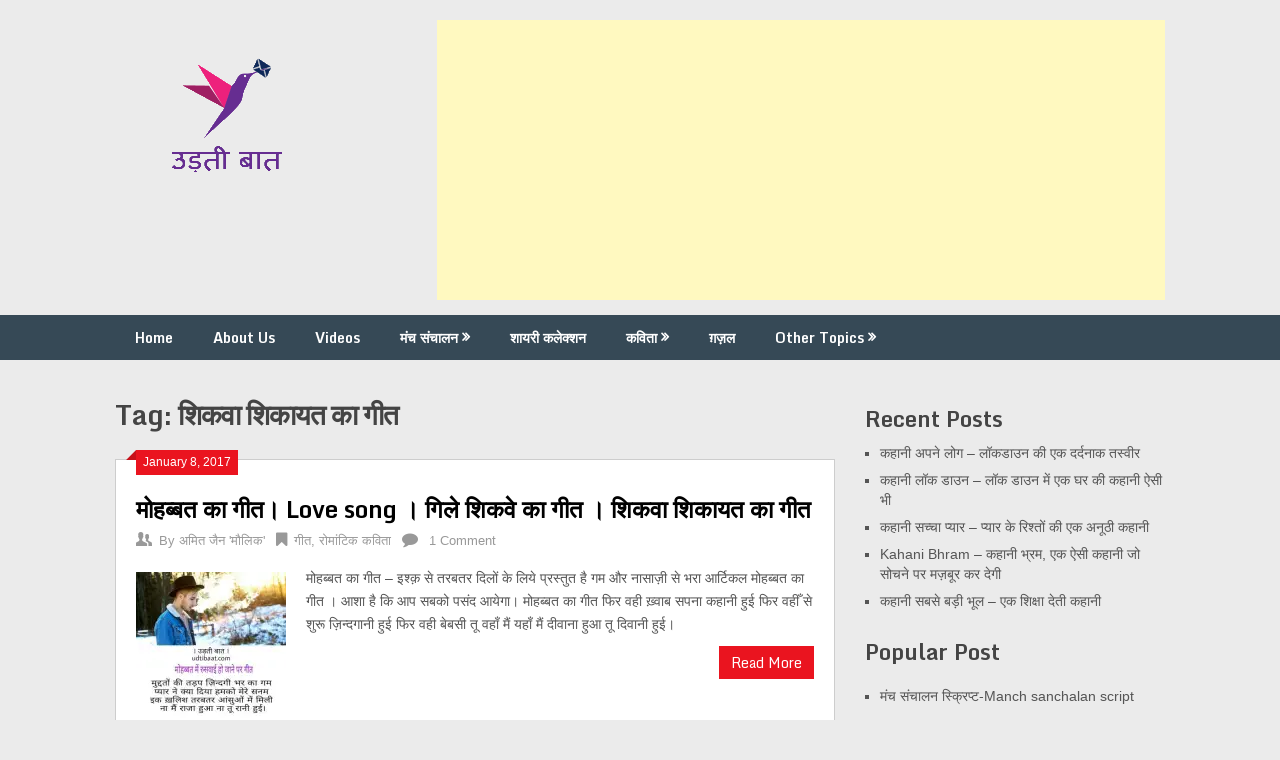

--- FILE ---
content_type: text/html; charset=UTF-8
request_url: https://udtibaat.com/tag/%E0%A4%B6%E0%A4%BF%E0%A4%95%E0%A4%B5%E0%A4%BE-%E0%A4%B6%E0%A4%BF%E0%A4%95%E0%A4%BE%E0%A4%AF%E0%A4%A4-%E0%A4%95%E0%A4%BE-%E0%A4%97%E0%A5%80%E0%A4%A4/
body_size: 15079
content:
<!DOCTYPE html>
<html lang="en-US">
<head>
	<meta charset="UTF-8">
	<meta name="viewport" content="width=device-width, initial-scale=1">
	<link rel="profile" href="https://gmpg.org/xfn/11">
	<link rel="pingback" href="https://udtibaat.com/xmlrpc.php">
	<meta name='robots' content='index, follow, max-image-preview:large, max-snippet:-1, max-video-preview:-1' />
	<style>img:is([sizes="auto" i], [sizes^="auto," i]) { contain-intrinsic-size: 3000px 1500px }</style>
	
	<!-- This site is optimized with the Yoast SEO plugin v25.0 - https://yoast.com/wordpress/plugins/seo/ -->
	<title>शिकवा शिकायत का गीत Archives | उड़ती बात</title>
	<link rel="canonical" href="https://udtibaat.com/tag/शिकवा-शिकायत-का-गीत/" />
	<meta property="og:locale" content="en_US" />
	<meta property="og:type" content="article" />
	<meta property="og:title" content="शिकवा शिकायत का गीत Archives | उड़ती बात" />
	<meta property="og:url" content="https://udtibaat.com/tag/शिकवा-शिकायत-का-गीत/" />
	<meta property="og:site_name" content="उड़ती बात" />
	<meta name="twitter:card" content="summary_large_image" />
	<meta name="twitter:site" content="@AmitMaulik" />
	<script type="application/ld+json" class="yoast-schema-graph">{"@context":"https://schema.org","@graph":[{"@type":"CollectionPage","@id":"https://udtibaat.com/tag/%e0%a4%b6%e0%a4%bf%e0%a4%95%e0%a4%b5%e0%a4%be-%e0%a4%b6%e0%a4%bf%e0%a4%95%e0%a4%be%e0%a4%af%e0%a4%a4-%e0%a4%95%e0%a4%be-%e0%a4%97%e0%a5%80%e0%a4%a4/","url":"https://udtibaat.com/tag/%e0%a4%b6%e0%a4%bf%e0%a4%95%e0%a4%b5%e0%a4%be-%e0%a4%b6%e0%a4%bf%e0%a4%95%e0%a4%be%e0%a4%af%e0%a4%a4-%e0%a4%95%e0%a4%be-%e0%a4%97%e0%a5%80%e0%a4%a4/","name":"शिकवा शिकायत का गीत Archives | उड़ती बात","isPartOf":{"@id":"https://udtibaat.com/#website"},"primaryImageOfPage":{"@id":"https://udtibaat.com/tag/%e0%a4%b6%e0%a4%bf%e0%a4%95%e0%a4%b5%e0%a4%be-%e0%a4%b6%e0%a4%bf%e0%a4%95%e0%a4%be%e0%a4%af%e0%a4%a4-%e0%a4%95%e0%a4%be-%e0%a4%97%e0%a5%80%e0%a4%a4/#primaryimage"},"image":{"@id":"https://udtibaat.com/tag/%e0%a4%b6%e0%a4%bf%e0%a4%95%e0%a4%b5%e0%a4%be-%e0%a4%b6%e0%a4%bf%e0%a4%95%e0%a4%be%e0%a4%af%e0%a4%a4-%e0%a4%95%e0%a4%be-%e0%a4%97%e0%a5%80%e0%a4%a4/#primaryimage"},"thumbnailUrl":"https://i0.wp.com/udtibaat.com/wp-content/uploads/2017/01/PicsArt_04-06-03.40.25.jpg?fit=448%2C448&ssl=1","breadcrumb":{"@id":"https://udtibaat.com/tag/%e0%a4%b6%e0%a4%bf%e0%a4%95%e0%a4%b5%e0%a4%be-%e0%a4%b6%e0%a4%bf%e0%a4%95%e0%a4%be%e0%a4%af%e0%a4%a4-%e0%a4%95%e0%a4%be-%e0%a4%97%e0%a5%80%e0%a4%a4/#breadcrumb"},"inLanguage":"en-US"},{"@type":"ImageObject","inLanguage":"en-US","@id":"https://udtibaat.com/tag/%e0%a4%b6%e0%a4%bf%e0%a4%95%e0%a4%b5%e0%a4%be-%e0%a4%b6%e0%a4%bf%e0%a4%95%e0%a4%be%e0%a4%af%e0%a4%a4-%e0%a4%95%e0%a4%be-%e0%a4%97%e0%a5%80%e0%a4%a4/#primaryimage","url":"https://i0.wp.com/udtibaat.com/wp-content/uploads/2017/01/PicsArt_04-06-03.40.25.jpg?fit=448%2C448&ssl=1","contentUrl":"https://i0.wp.com/udtibaat.com/wp-content/uploads/2017/01/PicsArt_04-06-03.40.25.jpg?fit=448%2C448&ssl=1","width":"448","height":"448"},{"@type":"BreadcrumbList","@id":"https://udtibaat.com/tag/%e0%a4%b6%e0%a4%bf%e0%a4%95%e0%a4%b5%e0%a4%be-%e0%a4%b6%e0%a4%bf%e0%a4%95%e0%a4%be%e0%a4%af%e0%a4%a4-%e0%a4%95%e0%a4%be-%e0%a4%97%e0%a5%80%e0%a4%a4/#breadcrumb","itemListElement":[{"@type":"ListItem","position":1,"name":"Home","item":"https://udtibaat.com/"},{"@type":"ListItem","position":2,"name":"शिकवा शिकायत का गीत"}]},{"@type":"WebSite","@id":"https://udtibaat.com/#website","url":"https://udtibaat.com/","name":"उड़ती बात","description":"हिंदी कविता । मंच संचालन","publisher":{"@id":"https://udtibaat.com/#/schema/person/46dd4edcb84424e7d0b3f149248512fb"},"potentialAction":[{"@type":"SearchAction","target":{"@type":"EntryPoint","urlTemplate":"https://udtibaat.com/?s={search_term_string}"},"query-input":{"@type":"PropertyValueSpecification","valueRequired":true,"valueName":"search_term_string"}}],"inLanguage":"en-US"},{"@type":["Person","Organization"],"@id":"https://udtibaat.com/#/schema/person/46dd4edcb84424e7d0b3f149248512fb","name":"अमित जैन 'मौलिक'","image":{"@type":"ImageObject","inLanguage":"en-US","@id":"https://udtibaat.com/#/schema/person/image/","url":"https://i0.wp.com/udtibaat.com/wp-content/uploads/2018/07/2.png?fit=220%2C169&ssl=1","contentUrl":"https://i0.wp.com/udtibaat.com/wp-content/uploads/2018/07/2.png?fit=220%2C169&ssl=1","width":"220","height":"169","caption":"अमित जैन 'मौलिक'"},"logo":{"@id":"https://udtibaat.com/#/schema/person/image/"},"description":"मैं एक कवि, लेखक एवम एंकर हूँ । 'उड़ती बात' के माध्यम से मैंने स्वरचित रचनायें आपके समक्ष प्रस्तुत करने का प्रयास किया है। आपसे विनम्र अनुरोध है कि अपनी बहुमूल्य प्रतिक्रिया एवम सुझाव अवश्य दें जिससे हम जैसे नव रचनाकारों का मनोबल बढ़े एवम उड़ती बात के स्तर में गुणात्मक अभिबृद्धि हो..","sameAs":["https://udtibaat.com","https://www.facebook.com/udtibaat/","https://x.com/https://twitter.com/AmitMaulik"]}]}</script>
	<!-- / Yoast SEO plugin. -->


<link rel='dns-prefetch' href='//stats.wp.com' />
<link rel='dns-prefetch' href='//fonts.googleapis.com' />
<link rel='dns-prefetch' href='//jetpack.wordpress.com' />
<link rel='dns-prefetch' href='//s0.wp.com' />
<link rel='dns-prefetch' href='//public-api.wordpress.com' />
<link rel='dns-prefetch' href='//0.gravatar.com' />
<link rel='dns-prefetch' href='//1.gravatar.com' />
<link rel='dns-prefetch' href='//2.gravatar.com' />
<link rel='dns-prefetch' href='//widgets.wp.com' />
<link rel='dns-prefetch' href='//www.googletagmanager.com' />
<link rel='dns-prefetch' href='//pagead2.googlesyndication.com' />
<link rel='preconnect' href='//c0.wp.com' />
<link rel='preconnect' href='//i0.wp.com' />
<link rel="alternate" type="application/rss+xml" title="उड़ती बात &raquo; Feed" href="https://udtibaat.com/feed/" />
<link rel="alternate" type="application/rss+xml" title="उड़ती बात &raquo; Comments Feed" href="https://udtibaat.com/comments/feed/" />
<link rel="alternate" type="application/rss+xml" title="उड़ती बात &raquo; शिकवा शिकायत का गीत Tag Feed" href="https://udtibaat.com/tag/%e0%a4%b6%e0%a4%bf%e0%a4%95%e0%a4%b5%e0%a4%be-%e0%a4%b6%e0%a4%bf%e0%a4%95%e0%a4%be%e0%a4%af%e0%a4%a4-%e0%a4%95%e0%a4%be-%e0%a4%97%e0%a5%80%e0%a4%a4/feed/" />
<script type="8eef1e586bb68280dce2ce12-text/javascript">
/* <![CDATA[ */
window._wpemojiSettings = {"baseUrl":"https:\/\/s.w.org\/images\/core\/emoji\/15.1.0\/72x72\/","ext":".png","svgUrl":"https:\/\/s.w.org\/images\/core\/emoji\/15.1.0\/svg\/","svgExt":".svg","source":{"concatemoji":"https:\/\/udtibaat.com\/wp-includes\/js\/wp-emoji-release.min.js?ver=6.8.1"}};
/*! This file is auto-generated */
!function(i,n){var o,s,e;function c(e){try{var t={supportTests:e,timestamp:(new Date).valueOf()};sessionStorage.setItem(o,JSON.stringify(t))}catch(e){}}function p(e,t,n){e.clearRect(0,0,e.canvas.width,e.canvas.height),e.fillText(t,0,0);var t=new Uint32Array(e.getImageData(0,0,e.canvas.width,e.canvas.height).data),r=(e.clearRect(0,0,e.canvas.width,e.canvas.height),e.fillText(n,0,0),new Uint32Array(e.getImageData(0,0,e.canvas.width,e.canvas.height).data));return t.every(function(e,t){return e===r[t]})}function u(e,t,n){switch(t){case"flag":return n(e,"\ud83c\udff3\ufe0f\u200d\u26a7\ufe0f","\ud83c\udff3\ufe0f\u200b\u26a7\ufe0f")?!1:!n(e,"\ud83c\uddfa\ud83c\uddf3","\ud83c\uddfa\u200b\ud83c\uddf3")&&!n(e,"\ud83c\udff4\udb40\udc67\udb40\udc62\udb40\udc65\udb40\udc6e\udb40\udc67\udb40\udc7f","\ud83c\udff4\u200b\udb40\udc67\u200b\udb40\udc62\u200b\udb40\udc65\u200b\udb40\udc6e\u200b\udb40\udc67\u200b\udb40\udc7f");case"emoji":return!n(e,"\ud83d\udc26\u200d\ud83d\udd25","\ud83d\udc26\u200b\ud83d\udd25")}return!1}function f(e,t,n){var r="undefined"!=typeof WorkerGlobalScope&&self instanceof WorkerGlobalScope?new OffscreenCanvas(300,150):i.createElement("canvas"),a=r.getContext("2d",{willReadFrequently:!0}),o=(a.textBaseline="top",a.font="600 32px Arial",{});return e.forEach(function(e){o[e]=t(a,e,n)}),o}function t(e){var t=i.createElement("script");t.src=e,t.defer=!0,i.head.appendChild(t)}"undefined"!=typeof Promise&&(o="wpEmojiSettingsSupports",s=["flag","emoji"],n.supports={everything:!0,everythingExceptFlag:!0},e=new Promise(function(e){i.addEventListener("DOMContentLoaded",e,{once:!0})}),new Promise(function(t){var n=function(){try{var e=JSON.parse(sessionStorage.getItem(o));if("object"==typeof e&&"number"==typeof e.timestamp&&(new Date).valueOf()<e.timestamp+604800&&"object"==typeof e.supportTests)return e.supportTests}catch(e){}return null}();if(!n){if("undefined"!=typeof Worker&&"undefined"!=typeof OffscreenCanvas&&"undefined"!=typeof URL&&URL.createObjectURL&&"undefined"!=typeof Blob)try{var e="postMessage("+f.toString()+"("+[JSON.stringify(s),u.toString(),p.toString()].join(",")+"));",r=new Blob([e],{type:"text/javascript"}),a=new Worker(URL.createObjectURL(r),{name:"wpTestEmojiSupports"});return void(a.onmessage=function(e){c(n=e.data),a.terminate(),t(n)})}catch(e){}c(n=f(s,u,p))}t(n)}).then(function(e){for(var t in e)n.supports[t]=e[t],n.supports.everything=n.supports.everything&&n.supports[t],"flag"!==t&&(n.supports.everythingExceptFlag=n.supports.everythingExceptFlag&&n.supports[t]);n.supports.everythingExceptFlag=n.supports.everythingExceptFlag&&!n.supports.flag,n.DOMReady=!1,n.readyCallback=function(){n.DOMReady=!0}}).then(function(){return e}).then(function(){var e;n.supports.everything||(n.readyCallback(),(e=n.source||{}).concatemoji?t(e.concatemoji):e.wpemoji&&e.twemoji&&(t(e.twemoji),t(e.wpemoji)))}))}((window,document),window._wpemojiSettings);
/* ]]> */
</script>
<style id='wp-emoji-styles-inline-css' type='text/css'>

	img.wp-smiley, img.emoji {
		display: inline !important;
		border: none !important;
		box-shadow: none !important;
		height: 1em !important;
		width: 1em !important;
		margin: 0 0.07em !important;
		vertical-align: -0.1em !important;
		background: none !important;
		padding: 0 !important;
	}
</style>
<link rel='stylesheet' id='wp-block-library-css' href='https://c0.wp.com/c/6.8.1/wp-includes/css/dist/block-library/style.min.css' type='text/css' media='all' />
<style id='classic-theme-styles-inline-css' type='text/css'>
/*! This file is auto-generated */
.wp-block-button__link{color:#fff;background-color:#32373c;border-radius:9999px;box-shadow:none;text-decoration:none;padding:calc(.667em + 2px) calc(1.333em + 2px);font-size:1.125em}.wp-block-file__button{background:#32373c;color:#fff;text-decoration:none}
</style>
<link rel='stylesheet' id='mediaelement-css' href='https://c0.wp.com/c/6.8.1/wp-includes/js/mediaelement/mediaelementplayer-legacy.min.css' type='text/css' media='all' />
<link rel='stylesheet' id='wp-mediaelement-css' href='https://c0.wp.com/c/6.8.1/wp-includes/js/mediaelement/wp-mediaelement.min.css' type='text/css' media='all' />
<style id='jetpack-sharing-buttons-style-inline-css' type='text/css'>
.jetpack-sharing-buttons__services-list{display:flex;flex-direction:row;flex-wrap:wrap;gap:0;list-style-type:none;margin:5px;padding:0}.jetpack-sharing-buttons__services-list.has-small-icon-size{font-size:12px}.jetpack-sharing-buttons__services-list.has-normal-icon-size{font-size:16px}.jetpack-sharing-buttons__services-list.has-large-icon-size{font-size:24px}.jetpack-sharing-buttons__services-list.has-huge-icon-size{font-size:36px}@media print{.jetpack-sharing-buttons__services-list{display:none!important}}.editor-styles-wrapper .wp-block-jetpack-sharing-buttons{gap:0;padding-inline-start:0}ul.jetpack-sharing-buttons__services-list.has-background{padding:1.25em 2.375em}
</style>
<style id='global-styles-inline-css' type='text/css'>
:root{--wp--preset--aspect-ratio--square: 1;--wp--preset--aspect-ratio--4-3: 4/3;--wp--preset--aspect-ratio--3-4: 3/4;--wp--preset--aspect-ratio--3-2: 3/2;--wp--preset--aspect-ratio--2-3: 2/3;--wp--preset--aspect-ratio--16-9: 16/9;--wp--preset--aspect-ratio--9-16: 9/16;--wp--preset--color--black: #000000;--wp--preset--color--cyan-bluish-gray: #abb8c3;--wp--preset--color--white: #ffffff;--wp--preset--color--pale-pink: #f78da7;--wp--preset--color--vivid-red: #cf2e2e;--wp--preset--color--luminous-vivid-orange: #ff6900;--wp--preset--color--luminous-vivid-amber: #fcb900;--wp--preset--color--light-green-cyan: #7bdcb5;--wp--preset--color--vivid-green-cyan: #00d084;--wp--preset--color--pale-cyan-blue: #8ed1fc;--wp--preset--color--vivid-cyan-blue: #0693e3;--wp--preset--color--vivid-purple: #9b51e0;--wp--preset--gradient--vivid-cyan-blue-to-vivid-purple: linear-gradient(135deg,rgba(6,147,227,1) 0%,rgb(155,81,224) 100%);--wp--preset--gradient--light-green-cyan-to-vivid-green-cyan: linear-gradient(135deg,rgb(122,220,180) 0%,rgb(0,208,130) 100%);--wp--preset--gradient--luminous-vivid-amber-to-luminous-vivid-orange: linear-gradient(135deg,rgba(252,185,0,1) 0%,rgba(255,105,0,1) 100%);--wp--preset--gradient--luminous-vivid-orange-to-vivid-red: linear-gradient(135deg,rgba(255,105,0,1) 0%,rgb(207,46,46) 100%);--wp--preset--gradient--very-light-gray-to-cyan-bluish-gray: linear-gradient(135deg,rgb(238,238,238) 0%,rgb(169,184,195) 100%);--wp--preset--gradient--cool-to-warm-spectrum: linear-gradient(135deg,rgb(74,234,220) 0%,rgb(151,120,209) 20%,rgb(207,42,186) 40%,rgb(238,44,130) 60%,rgb(251,105,98) 80%,rgb(254,248,76) 100%);--wp--preset--gradient--blush-light-purple: linear-gradient(135deg,rgb(255,206,236) 0%,rgb(152,150,240) 100%);--wp--preset--gradient--blush-bordeaux: linear-gradient(135deg,rgb(254,205,165) 0%,rgb(254,45,45) 50%,rgb(107,0,62) 100%);--wp--preset--gradient--luminous-dusk: linear-gradient(135deg,rgb(255,203,112) 0%,rgb(199,81,192) 50%,rgb(65,88,208) 100%);--wp--preset--gradient--pale-ocean: linear-gradient(135deg,rgb(255,245,203) 0%,rgb(182,227,212) 50%,rgb(51,167,181) 100%);--wp--preset--gradient--electric-grass: linear-gradient(135deg,rgb(202,248,128) 0%,rgb(113,206,126) 100%);--wp--preset--gradient--midnight: linear-gradient(135deg,rgb(2,3,129) 0%,rgb(40,116,252) 100%);--wp--preset--font-size--small: 13px;--wp--preset--font-size--medium: 20px;--wp--preset--font-size--large: 36px;--wp--preset--font-size--x-large: 42px;--wp--preset--spacing--20: 0.44rem;--wp--preset--spacing--30: 0.67rem;--wp--preset--spacing--40: 1rem;--wp--preset--spacing--50: 1.5rem;--wp--preset--spacing--60: 2.25rem;--wp--preset--spacing--70: 3.38rem;--wp--preset--spacing--80: 5.06rem;--wp--preset--shadow--natural: 6px 6px 9px rgba(0, 0, 0, 0.2);--wp--preset--shadow--deep: 12px 12px 50px rgba(0, 0, 0, 0.4);--wp--preset--shadow--sharp: 6px 6px 0px rgba(0, 0, 0, 0.2);--wp--preset--shadow--outlined: 6px 6px 0px -3px rgba(255, 255, 255, 1), 6px 6px rgba(0, 0, 0, 1);--wp--preset--shadow--crisp: 6px 6px 0px rgba(0, 0, 0, 1);}:where(.is-layout-flex){gap: 0.5em;}:where(.is-layout-grid){gap: 0.5em;}body .is-layout-flex{display: flex;}.is-layout-flex{flex-wrap: wrap;align-items: center;}.is-layout-flex > :is(*, div){margin: 0;}body .is-layout-grid{display: grid;}.is-layout-grid > :is(*, div){margin: 0;}:where(.wp-block-columns.is-layout-flex){gap: 2em;}:where(.wp-block-columns.is-layout-grid){gap: 2em;}:where(.wp-block-post-template.is-layout-flex){gap: 1.25em;}:where(.wp-block-post-template.is-layout-grid){gap: 1.25em;}.has-black-color{color: var(--wp--preset--color--black) !important;}.has-cyan-bluish-gray-color{color: var(--wp--preset--color--cyan-bluish-gray) !important;}.has-white-color{color: var(--wp--preset--color--white) !important;}.has-pale-pink-color{color: var(--wp--preset--color--pale-pink) !important;}.has-vivid-red-color{color: var(--wp--preset--color--vivid-red) !important;}.has-luminous-vivid-orange-color{color: var(--wp--preset--color--luminous-vivid-orange) !important;}.has-luminous-vivid-amber-color{color: var(--wp--preset--color--luminous-vivid-amber) !important;}.has-light-green-cyan-color{color: var(--wp--preset--color--light-green-cyan) !important;}.has-vivid-green-cyan-color{color: var(--wp--preset--color--vivid-green-cyan) !important;}.has-pale-cyan-blue-color{color: var(--wp--preset--color--pale-cyan-blue) !important;}.has-vivid-cyan-blue-color{color: var(--wp--preset--color--vivid-cyan-blue) !important;}.has-vivid-purple-color{color: var(--wp--preset--color--vivid-purple) !important;}.has-black-background-color{background-color: var(--wp--preset--color--black) !important;}.has-cyan-bluish-gray-background-color{background-color: var(--wp--preset--color--cyan-bluish-gray) !important;}.has-white-background-color{background-color: var(--wp--preset--color--white) !important;}.has-pale-pink-background-color{background-color: var(--wp--preset--color--pale-pink) !important;}.has-vivid-red-background-color{background-color: var(--wp--preset--color--vivid-red) !important;}.has-luminous-vivid-orange-background-color{background-color: var(--wp--preset--color--luminous-vivid-orange) !important;}.has-luminous-vivid-amber-background-color{background-color: var(--wp--preset--color--luminous-vivid-amber) !important;}.has-light-green-cyan-background-color{background-color: var(--wp--preset--color--light-green-cyan) !important;}.has-vivid-green-cyan-background-color{background-color: var(--wp--preset--color--vivid-green-cyan) !important;}.has-pale-cyan-blue-background-color{background-color: var(--wp--preset--color--pale-cyan-blue) !important;}.has-vivid-cyan-blue-background-color{background-color: var(--wp--preset--color--vivid-cyan-blue) !important;}.has-vivid-purple-background-color{background-color: var(--wp--preset--color--vivid-purple) !important;}.has-black-border-color{border-color: var(--wp--preset--color--black) !important;}.has-cyan-bluish-gray-border-color{border-color: var(--wp--preset--color--cyan-bluish-gray) !important;}.has-white-border-color{border-color: var(--wp--preset--color--white) !important;}.has-pale-pink-border-color{border-color: var(--wp--preset--color--pale-pink) !important;}.has-vivid-red-border-color{border-color: var(--wp--preset--color--vivid-red) !important;}.has-luminous-vivid-orange-border-color{border-color: var(--wp--preset--color--luminous-vivid-orange) !important;}.has-luminous-vivid-amber-border-color{border-color: var(--wp--preset--color--luminous-vivid-amber) !important;}.has-light-green-cyan-border-color{border-color: var(--wp--preset--color--light-green-cyan) !important;}.has-vivid-green-cyan-border-color{border-color: var(--wp--preset--color--vivid-green-cyan) !important;}.has-pale-cyan-blue-border-color{border-color: var(--wp--preset--color--pale-cyan-blue) !important;}.has-vivid-cyan-blue-border-color{border-color: var(--wp--preset--color--vivid-cyan-blue) !important;}.has-vivid-purple-border-color{border-color: var(--wp--preset--color--vivid-purple) !important;}.has-vivid-cyan-blue-to-vivid-purple-gradient-background{background: var(--wp--preset--gradient--vivid-cyan-blue-to-vivid-purple) !important;}.has-light-green-cyan-to-vivid-green-cyan-gradient-background{background: var(--wp--preset--gradient--light-green-cyan-to-vivid-green-cyan) !important;}.has-luminous-vivid-amber-to-luminous-vivid-orange-gradient-background{background: var(--wp--preset--gradient--luminous-vivid-amber-to-luminous-vivid-orange) !important;}.has-luminous-vivid-orange-to-vivid-red-gradient-background{background: var(--wp--preset--gradient--luminous-vivid-orange-to-vivid-red) !important;}.has-very-light-gray-to-cyan-bluish-gray-gradient-background{background: var(--wp--preset--gradient--very-light-gray-to-cyan-bluish-gray) !important;}.has-cool-to-warm-spectrum-gradient-background{background: var(--wp--preset--gradient--cool-to-warm-spectrum) !important;}.has-blush-light-purple-gradient-background{background: var(--wp--preset--gradient--blush-light-purple) !important;}.has-blush-bordeaux-gradient-background{background: var(--wp--preset--gradient--blush-bordeaux) !important;}.has-luminous-dusk-gradient-background{background: var(--wp--preset--gradient--luminous-dusk) !important;}.has-pale-ocean-gradient-background{background: var(--wp--preset--gradient--pale-ocean) !important;}.has-electric-grass-gradient-background{background: var(--wp--preset--gradient--electric-grass) !important;}.has-midnight-gradient-background{background: var(--wp--preset--gradient--midnight) !important;}.has-small-font-size{font-size: var(--wp--preset--font-size--small) !important;}.has-medium-font-size{font-size: var(--wp--preset--font-size--medium) !important;}.has-large-font-size{font-size: var(--wp--preset--font-size--large) !important;}.has-x-large-font-size{font-size: var(--wp--preset--font-size--x-large) !important;}
:where(.wp-block-post-template.is-layout-flex){gap: 1.25em;}:where(.wp-block-post-template.is-layout-grid){gap: 1.25em;}
:where(.wp-block-columns.is-layout-flex){gap: 2em;}:where(.wp-block-columns.is-layout-grid){gap: 2em;}
:root :where(.wp-block-pullquote){font-size: 1.5em;line-height: 1.6;}
</style>
<link rel='stylesheet' id='stylesheet-css' href='https://udtibaat.com/wp-content/plugins/popular-post-widget/inc/style.css?ver=6.8.1' type='text/css' media='all' />
<link rel='stylesheet' id='ribbon-lite-style-css' href='https://udtibaat.com/wp-content/themes/ribbon-lite/style.css?ver=6.8.1' type='text/css' media='all' />
<style id='ribbon-lite-style-inline-css' type='text/css'>

        #site-header { background-image: url(''); }
        #tabber .inside li .meta b,footer .widget li a:hover,.fn a,.reply a,#tabber .inside li div.info .entry-title a:hover, #navigation ul ul a:hover,.single_post a, a:hover, .sidebar.c-4-12 .textwidget a, #site-footer .textwidget a, #commentform a, #tabber .inside li a, .copyrights a:hover, a, .sidebar.c-4-12 a:hover, .top a:hover, footer .tagcloud a:hover { color: #EA141F; }

        .nav-previous a:hover, .nav-next a:hover, #commentform input#submit, #searchform input[type='submit'], .home_menu_item, .primary-navigation a:hover, .post-date-ribbon, .currenttext, .pagination a:hover, .readMore a, .mts-subscribe input[type='submit'], .pagination .current, .woocommerce nav.woocommerce-pagination ul li a:focus, .woocommerce nav.woocommerce-pagination ul li a:hover, .woocommerce nav.woocommerce-pagination ul li span.current, .woocommerce-product-search input[type="submit"], .woocommerce a.button, .woocommerce-page a.button, .woocommerce button.button, .woocommerce-page button.button, .woocommerce input.button, .woocommerce-page input.button, .woocommerce #respond input#submit, .woocommerce-page #respond input#submit, .woocommerce #content input.button, .woocommerce-page #content input.button { background-color: #EA141F; }

        .woocommerce nav.woocommerce-pagination ul li span.current, .woocommerce-page nav.woocommerce-pagination ul li span.current, .woocommerce #content nav.woocommerce-pagination ul li span.current, .woocommerce-page #content nav.woocommerce-pagination ul li span.current, .woocommerce nav.woocommerce-pagination ul li a:hover, .woocommerce-page nav.woocommerce-pagination ul li a:hover, .woocommerce #content nav.woocommerce-pagination ul li a:hover, .woocommerce-page #content nav.woocommerce-pagination ul li a:hover, .woocommerce nav.woocommerce-pagination ul li a:focus, .woocommerce-page nav.woocommerce-pagination ul li a:focus, .woocommerce #content nav.woocommerce-pagination ul li a:focus, .woocommerce-page #content nav.woocommerce-pagination ul li a:focus, .pagination .current, .tagcloud a { border-color: #EA141F; }
        .corner { border-color: transparent transparent #EA141F transparent;}

        .primary-navigation, footer, .readMore a:hover, #commentform input#submit:hover, .featured-thumbnail .latestPost-review-wrapper { background-color: #364956; }
			
</style>
<link rel='stylesheet' id='theme-slug-fonts-css' href='//fonts.googleapis.com/css?family=Monda%3A400%2C700' type='text/css' media='all' />
<style id='akismet-widget-style-inline-css' type='text/css'>

			.a-stats {
				--akismet-color-mid-green: #357b49;
				--akismet-color-white: #fff;
				--akismet-color-light-grey: #f6f7f7;

				max-width: 350px;
				width: auto;
			}

			.a-stats * {
				all: unset;
				box-sizing: border-box;
			}

			.a-stats strong {
				font-weight: 600;
			}

			.a-stats a.a-stats__link,
			.a-stats a.a-stats__link:visited,
			.a-stats a.a-stats__link:active {
				background: var(--akismet-color-mid-green);
				border: none;
				box-shadow: none;
				border-radius: 8px;
				color: var(--akismet-color-white);
				cursor: pointer;
				display: block;
				font-family: -apple-system, BlinkMacSystemFont, 'Segoe UI', 'Roboto', 'Oxygen-Sans', 'Ubuntu', 'Cantarell', 'Helvetica Neue', sans-serif;
				font-weight: 500;
				padding: 12px;
				text-align: center;
				text-decoration: none;
				transition: all 0.2s ease;
			}

			/* Extra specificity to deal with TwentyTwentyOne focus style */
			.widget .a-stats a.a-stats__link:focus {
				background: var(--akismet-color-mid-green);
				color: var(--akismet-color-white);
				text-decoration: none;
			}

			.a-stats a.a-stats__link:hover {
				filter: brightness(110%);
				box-shadow: 0 4px 12px rgba(0, 0, 0, 0.06), 0 0 2px rgba(0, 0, 0, 0.16);
			}

			.a-stats .count {
				color: var(--akismet-color-white);
				display: block;
				font-size: 1.5em;
				line-height: 1.4;
				padding: 0 13px;
				white-space: nowrap;
			}
		
</style>
<link rel='stylesheet' id='newsletter-css' href='https://udtibaat.com/wp-content/plugins/newsletter/style.css?ver=8.8.1' type='text/css' media='all' />
<link rel='stylesheet' id='popup-maker-site-css' href='//udtibaat.com/wp-content/uploads/pum/pum-site-styles.css?generated=1746289499&#038;ver=1.20.4' type='text/css' media='all' />
<script type="8eef1e586bb68280dce2ce12-text/javascript" src="https://c0.wp.com/c/6.8.1/wp-includes/js/jquery/jquery.min.js" id="jquery-core-js"></script>
<script type="8eef1e586bb68280dce2ce12-text/javascript" src="https://c0.wp.com/c/6.8.1/wp-includes/js/jquery/jquery-migrate.min.js" id="jquery-migrate-js"></script>
<script type="8eef1e586bb68280dce2ce12-text/javascript" src="https://udtibaat.com/wp-content/themes/ribbon-lite/js/customscripts.js?ver=6.8.1" id="ribbon-lite-customscripts-js"></script>
<link rel="https://api.w.org/" href="https://udtibaat.com/wp-json/" /><link rel="alternate" title="JSON" type="application/json" href="https://udtibaat.com/wp-json/wp/v2/tags/3686" /><link rel="EditURI" type="application/rsd+xml" title="RSD" href="https://udtibaat.com/xmlrpc.php?rsd" />
<meta name="generator" content="WordPress 6.8.1" />
		<script type="8eef1e586bb68280dce2ce12-text/javascript">
			//<![CDATA[
			var show_msg = '1';
			if (show_msg !== '0') {
				var options = {view_src: "View Source is disabled!", inspect_elem: "Inspect Element is disabled!", right_click: "Right click is disabled!", copy_cut_paste_content: "Cut/Copy/Paste is disabled!", image_drop: "Image Drag-n-Drop is disabled!" }
			} else {
				var options = '';
			}

         	function nocontextmenu(e) { return false; }
         	document.oncontextmenu = nocontextmenu;
         	document.ondragstart = function() { return false;}

			document.onmousedown = function (event) {
				event = (event || window.event);
				if (event.keyCode === 123) {
					if (show_msg !== '0') {show_toast('inspect_elem');}
					return false;
				}
			}
			document.onkeydown = function (event) {
				event = (event || window.event);
				//alert(event.keyCode);   return false;
				if (event.keyCode === 123 ||
						event.ctrlKey && event.shiftKey && event.keyCode === 73 ||
						event.ctrlKey && event.shiftKey && event.keyCode === 75) {
					if (show_msg !== '0') {show_toast('inspect_elem');}
					return false;
				}
				if (event.ctrlKey && event.keyCode === 85) {
					if (show_msg !== '0') {show_toast('view_src');}
					return false;
				}
			}
			function addMultiEventListener(element, eventNames, listener) {
				var events = eventNames.split(' ');
				for (var i = 0, iLen = events.length; i < iLen; i++) {
					element.addEventListener(events[i], function (e) {
						e.preventDefault();
						if (show_msg !== '0') {
							show_toast(listener);
						}
					});
				}
			}
			addMultiEventListener(document, 'contextmenu', 'right_click');
			addMultiEventListener(document, 'cut copy paste print', 'copy_cut_paste_content');
			addMultiEventListener(document, 'drag drop', 'image_drop');
			function show_toast(text) {
				var x = document.getElementById("amm_drcfw_toast_msg");
				x.innerHTML = eval('options.' + text);
				x.className = "show";
				setTimeout(function () {
					x.className = x.className.replace("show", "")
				}, 3000);
			}
		//]]>
		</script>
		<style type="text/css">body * :not(input):not(textarea){user-select:none !important; -webkit-touch-callout: none !important;  -webkit-user-select: none !important; -moz-user-select:none !important; -khtml-user-select:none !important; -ms-user-select: none !important;}#amm_drcfw_toast_msg{visibility:hidden;min-width:250px;margin-left:-125px;background-color:#333;color:#fff;text-align:center;border-radius:2px;padding:16px;position:fixed;z-index:999;left:50%;bottom:30px;font-size:17px}#amm_drcfw_toast_msg.show{visibility:visible;-webkit-animation:fadein .5s,fadeout .5s 2.5s;animation:fadein .5s,fadeout .5s 2.5s}@-webkit-keyframes fadein{from{bottom:0;opacity:0}to{bottom:30px;opacity:1}}@keyframes fadein{from{bottom:0;opacity:0}to{bottom:30px;opacity:1}}@-webkit-keyframes fadeout{from{bottom:30px;opacity:1}to{bottom:0;opacity:0}}@keyframes fadeout{from{bottom:30px;opacity:1}to{bottom:0;opacity:0}}</style>
		<meta name="generator" content="Site Kit by Google 1.151.0" />	<style>img#wpstats{display:none}</style>
		
<!-- Google AdSense meta tags added by Site Kit -->
<meta name="google-adsense-platform-account" content="ca-host-pub-2644536267352236">
<meta name="google-adsense-platform-domain" content="sitekit.withgoogle.com">
<!-- End Google AdSense meta tags added by Site Kit -->
      <meta name="onesignal" content="wordpress-plugin"/>
            <script type="8eef1e586bb68280dce2ce12-text/javascript">

      window.OneSignalDeferred = window.OneSignalDeferred || [];

      OneSignalDeferred.push(function(OneSignal) {
        var oneSignal_options = {};
        window._oneSignalInitOptions = oneSignal_options;

        oneSignal_options['serviceWorkerParam'] = { scope: '/' };
oneSignal_options['serviceWorkerPath'] = 'OneSignalSDKWorker.js.php';

        OneSignal.Notifications.setDefaultUrl("https://udtibaat.com");

        oneSignal_options['wordpress'] = true;
oneSignal_options['appId'] = '80403926-6801-4a05-ad4a-dae5ed01e4e4';
oneSignal_options['allowLocalhostAsSecureOrigin'] = true;
oneSignal_options['welcomeNotification'] = { };
oneSignal_options['welcomeNotification']['title'] = "मंच संचालन । कवितायें । शायरी";
oneSignal_options['welcomeNotification']['message'] = "";
oneSignal_options['welcomeNotification']['url'] = "https://udtibaat.com";
oneSignal_options['path'] = "https://udtibaat.com/wp-content/plugins/onesignal-free-web-push-notifications/sdk_files/";
oneSignal_options['persistNotification'] = true;
oneSignal_options['promptOptions'] = { };
oneSignal_options['promptOptions']['siteName'] = "https://udtibaat.com";
oneSignal_options['notifyButton'] = { };
oneSignal_options['notifyButton']['enable'] = true;
oneSignal_options['notifyButton']['position'] = 'bottom-right';
oneSignal_options['notifyButton']['theme'] = 'default';
oneSignal_options['notifyButton']['size'] = 'medium';
oneSignal_options['notifyButton']['showCredit'] = true;
oneSignal_options['notifyButton']['text'] = {};
              OneSignal.init(window._oneSignalInitOptions);
              OneSignal.Slidedown.promptPush()      });

      function documentInitOneSignal() {
        var oneSignal_elements = document.getElementsByClassName("OneSignal-prompt");

        var oneSignalLinkClickHandler = function(event) { OneSignal.Notifications.requestPermission(); event.preventDefault(); };        for(var i = 0; i < oneSignal_elements.length; i++)
          oneSignal_elements[i].addEventListener('click', oneSignalLinkClickHandler, false);
      }

      if (document.readyState === 'complete') {
           documentInitOneSignal();
      }
      else {
           window.addEventListener("load", function(event){
               documentInitOneSignal();
          });
      }
    </script>

<!-- Google AdSense snippet added by Site Kit -->
<script type="8eef1e586bb68280dce2ce12-text/javascript" async="async" src="https://pagead2.googlesyndication.com/pagead/js/adsbygoogle.js?client=ca-pub-7541389774342452&amp;host=ca-host-pub-2644536267352236" crossorigin="anonymous"></script>

<!-- End Google AdSense snippet added by Site Kit -->
<link rel="icon" href="https://i0.wp.com/udtibaat.com/wp-content/uploads/2016/10/cropped-cropped-1.png?fit=32%2C32&#038;ssl=1" sizes="32x32" />
<link rel="icon" href="https://i0.wp.com/udtibaat.com/wp-content/uploads/2016/10/cropped-cropped-1.png?fit=192%2C192&#038;ssl=1" sizes="192x192" />
<link rel="apple-touch-icon" href="https://i0.wp.com/udtibaat.com/wp-content/uploads/2016/10/cropped-cropped-1.png?fit=180%2C180&#038;ssl=1" />
<meta name="msapplication-TileImage" content="https://i0.wp.com/udtibaat.com/wp-content/uploads/2016/10/cropped-cropped-1.png?fit=270%2C270&#038;ssl=1" />
	<!--<script async src="https://pagead2.googlesyndication.com/pagead/js/adsbygoogle.js?client=ca-pub-7541389774342452"
     crossorigin="anonymous"></script>-->
</head>

<body class="archive tag tag-3686 wp-custom-logo wp-theme-ribbon-lite group-blog hfeed">
    <div class="main-container">
		<a class="skip-link screen-reader-text" href="#content">Skip to content</a>
		<header id="site-header" role="banner">
			<div class="container clear">
				<div class="site-branding">
																	    <h2 id="logo" class="image-logo" itemprop="headline">
								<a href="https://udtibaat.com/" class="custom-logo-link" rel="home"><img width="220" height="169" src="https://i0.wp.com/udtibaat.com/wp-content/uploads/2018/07/2.png?fit=220%2C169&amp;ssl=1" class="custom-logo" alt="उड़ती बात" decoding="async" /></a>							</h2><!-- END #logo -->
															</div><!-- .site-branding -->
				<div id="block-4" class="widget-header"><script async src="https://pagead2.googlesyndication.com/pagead/js/adsbygoogle.js?client=ca-pub-7541389774342452" crossorigin="anonymous" type="8eef1e586bb68280dce2ce12-text/javascript"></script>
<!-- udtibaat -->
<ins class="adsbygoogle"
     style="display:block"
     data-ad-client="ca-pub-7541389774342452"
     data-ad-slot="1590288127"
     data-ad-format="auto"
     data-full-width-responsive="true"></ins>
<script type="8eef1e586bb68280dce2ce12-text/javascript">
     (adsbygoogle = window.adsbygoogle || []).push({});
</script></div>			</div>
			<div class="primary-navigation">
				<a href="#" id="pull" class="toggle-mobile-menu">Menu</a>
				<div class="container clear">
					<nav id="navigation" class="primary-navigation mobile-menu-wrapper" role="navigation">
													<ul id="menu-ac" class="menu clearfix"><li id="menu-item-405" class="menu-item menu-item-type-custom menu-item-object-custom menu-item-home menu-item-405"><a href="https://udtibaat.com">Home</a></li>
<li id="menu-item-608" class="menu-item menu-item-type-post_type menu-item-object-page menu-item-608"><a href="https://udtibaat.com/about-us/">About Us</a></li>
<li id="menu-item-2993" class="menu-item menu-item-type-taxonomy menu-item-object-category menu-item-2993"><a href="https://udtibaat.com/category/videos/">Videos</a></li>
<li id="menu-item-769" class="menu-item menu-item-type-taxonomy menu-item-object-category menu-item-has-children menu-item-769"><a href="https://udtibaat.com/category/%e0%a4%ae%e0%a4%82%e0%a4%9a-%e0%a4%b8%e0%a4%82%e0%a4%9a%e0%a4%be%e0%a4%b2%e0%a4%a8-%e0%a4%b8%e0%a5%8d%e0%a4%95%e0%a5%8d%e0%a4%b0%e0%a4%bf%e0%a4%aa%e0%a5%8d%e0%a4%9f/">मंच संचालन</a>
<ul class="sub-menu">
	<li id="menu-item-1380" class="menu-item menu-item-type-taxonomy menu-item-object-category menu-item-1380"><a href="https://udtibaat.com/category/%e0%a4%ae%e0%a4%82%e0%a4%9a-%e0%a4%b8%e0%a4%82%e0%a4%9a%e0%a4%be%e0%a4%b2%e0%a4%a8-%e0%a4%b8%e0%a5%8d%e0%a4%95%e0%a5%8d%e0%a4%b0%e0%a4%bf%e0%a4%aa%e0%a5%8d%e0%a4%9f/">मंच संचालन</a></li>
	<li id="menu-item-772" class="menu-item menu-item-type-taxonomy menu-item-object-category menu-item-772"><a href="https://udtibaat.com/category/%e0%a4%b8%e0%a4%82%e0%a4%b8%e0%a5%8d%e0%a4%a5%e0%a4%be%e0%a4%97%e0%a4%a4-%e0%a4%86%e0%a4%af%e0%a5%8b%e0%a4%9c%e0%a4%a8%e0%a5%8b%e0%a4%82-%e0%a4%95%e0%a5%87-%e0%a4%b8%e0%a5%81%e0%a4%9a%e0%a4%a8/%e0%a4%b8%e0%a4%82%e0%a4%b8%e0%a5%8d%e0%a4%a5%e0%a4%be%e0%a4%97%e0%a4%a4-%e0%a4%86%e0%a4%af%e0%a5%8b%e0%a4%9c%e0%a4%a8%e0%a5%8b%e0%a4%82-%e0%a4%95%e0%a5%87-%e0%a4%86%e0%a4%ad%e0%a4%be%e0%a4%b0/">भाषण ड्राफ्ट</a></li>
	<li id="menu-item-771" class="menu-item menu-item-type-taxonomy menu-item-object-category menu-item-771"><a href="https://udtibaat.com/category/%e0%a4%b8%e0%a4%82%e0%a4%b8%e0%a5%8d%e0%a4%a5%e0%a4%be%e0%a4%97%e0%a4%a4-%e0%a4%86%e0%a4%af%e0%a5%8b%e0%a4%9c%e0%a4%a8%e0%a5%8b%e0%a4%82-%e0%a4%95%e0%a5%87-%e0%a4%b8%e0%a5%81%e0%a4%9a%e0%a4%a8/">सांस्कृतिक कार्यक्रमों के सुचना ड्राफ्ट</a></li>
</ul>
</li>
<li id="menu-item-761" class="menu-item menu-item-type-taxonomy menu-item-object-category menu-item-761"><a href="https://udtibaat.com/category/%e0%a4%9a%e0%a4%be%e0%a4%b0-%e0%a4%aa%e0%a4%82%e0%a4%95%e0%a5%8d%e0%a4%a4%e0%a4%bf%e0%a4%af%e0%a4%be%e0%a4%81/">शायरी कलेक्शन</a></li>
<li id="menu-item-762" class="menu-item menu-item-type-taxonomy menu-item-object-category menu-item-has-children menu-item-762"><a href="https://udtibaat.com/category/%e0%a4%95%e0%a4%b5%e0%a4%bf%e0%a4%a4%e0%a4%be%e0%a4%af%e0%a5%87%e0%a4%82/">कविता</a>
<ul class="sub-menu">
	<li id="menu-item-1382" class="menu-item menu-item-type-taxonomy menu-item-object-category menu-item-1382"><a href="https://udtibaat.com/category/%e0%a4%95%e0%a4%b5%e0%a4%bf%e0%a4%a4%e0%a4%be%e0%a4%af%e0%a5%87%e0%a4%82/">रोमांटिक कविता</a></li>
	<li id="menu-item-767" class="menu-item menu-item-type-taxonomy menu-item-object-category menu-item-767"><a href="https://udtibaat.com/category/%e0%a4%aa%e0%a5%8c%e0%a4%b0%e0%a4%be%e0%a4%a3%e0%a4%bf%e0%a4%95-%e0%a4%8f%e0%a4%b5%e0%a4%82-%e0%a4%a7%e0%a4%be%e0%a4%b0%e0%a5%8d%e0%a4%ae%e0%a4%bf%e0%a4%95-%e0%a4%95%e0%a4%b5%e0%a4%bf%e0%a4%a4/">पौराणिक कवितायें</a></li>
	<li id="menu-item-770" class="menu-item menu-item-type-taxonomy menu-item-object-category menu-item-770"><a href="https://udtibaat.com/category/%e0%a4%b8%e0%a4%be%e0%a4%ae%e0%a4%be%e0%a4%9c%e0%a4%bf%e0%a4%95-%e0%a4%b8%e0%a4%b0%e0%a5%8b%e0%a4%95%e0%a4%be%e0%a4%b0-%e0%a4%95%e0%a5%80-%e0%a4%95%e0%a4%b5%e0%a4%bf%e0%a4%a4%e0%a4%be%e0%a4%af/">सामाजिक कवितायें</a></li>
	<li id="menu-item-765" class="menu-item menu-item-type-taxonomy menu-item-object-category menu-item-765"><a href="https://udtibaat.com/category/%e0%a4%a6%e0%a5%87%e0%a4%b6-%e0%a4%ad%e0%a4%95%e0%a5%8d%e0%a4%a4%e0%a4%bf-%e0%a4%95%e0%a5%80-%e0%a4%95%e0%a4%b5%e0%a4%bf%e0%a4%a4%e0%a4%be%e0%a4%af%e0%a5%87%e0%a4%82/">देशभक्ति कविताएं</a></li>
	<li id="menu-item-764" class="menu-item menu-item-type-taxonomy menu-item-object-category menu-item-764"><a href="https://udtibaat.com/category/%e0%a4%b9%e0%a4%bf%e0%a4%82%e0%a4%a6%e0%a5%80-%e0%a4%97%e0%a5%80%e0%a4%a4/">गीत</a></li>
</ul>
</li>
<li id="menu-item-763" class="menu-item menu-item-type-taxonomy menu-item-object-category menu-item-763"><a href="https://udtibaat.com/category/%e0%a4%b9%e0%a4%bf%e0%a4%82%e0%a4%a6%e0%a5%80-%e0%a4%89%e0%a4%b0%e0%a5%8d%e0%a4%a6%e0%a5%82-%e0%a5%9a%e0%a5%9b%e0%a4%b2/">ग़ज़ल</a></li>
<li id="menu-item-1383" class="menu-item menu-item-type-taxonomy menu-item-object-category menu-item-has-children menu-item-1383"><a href="https://udtibaat.com/category/%e0%a4%85%e0%a4%a8%e0%a5%8d%e0%a4%af/">Other Topics</a>
<ul class="sub-menu">
	<li id="menu-item-1188" class="menu-item menu-item-type-taxonomy menu-item-object-category menu-item-1188"><a href="https://udtibaat.com/category/%e0%a4%ad%e0%a4%9c%e0%a4%a8-%e0%a4%b8%e0%a5%8d%e0%a4%a4%e0%a5%81%e0%a4%a4%e0%a4%bf-%e0%a4%aa%e0%a5%8d%e0%a4%b0%e0%a4%be%e0%a4%b0%e0%a5%8d%e0%a4%a5%e0%a4%a8%e0%a4%be-%e0%a4%ae%e0%a4%82%e0%a4%97/">ईश वंदना-ईश आराधना</a></li>
	<li id="menu-item-766" class="menu-item menu-item-type-taxonomy menu-item-object-category menu-item-766"><a href="https://udtibaat.com/category/%e0%a4%a8%e0%a5%81%e0%a4%95%e0%a5%8d%e0%a4%95%e0%a5%9c-%e0%a4%a8%e0%a4%be%e0%a4%9f%e0%a4%95/">नुक्कड़ नाटक</a></li>
	<li id="menu-item-768" class="menu-item menu-item-type-taxonomy menu-item-object-category menu-item-768"><a href="https://udtibaat.com/category/%e0%a4%ae%e0%a4%be%e0%a4%a8%e0%a4%b5%e0%a5%80%e0%a4%af-%e0%a4%ae%e0%a5%82%e0%a4%b2%e0%a5%8d%e0%a4%af%e0%a5%8b%e0%a4%82-%e0%a4%aa%e0%a4%b0-%e0%a4%86%e0%a4%a7%e0%a4%be%e0%a4%b0%e0%a4%bf%e0%a4%a4/">प्रेरणास्प्रद कहानियाँ</a></li>
</ul>
</li>
</ul>											</nav><!-- #site-navigation -->
				</div>
			</div>
		</header><!-- #masthead -->

<div id="page" class="home-page">
	<div id="content" class="article">
		<h1 class="postsby">
			<span>Tag: <span>शिकवा शिकायत का गीत</span></span>
		</h1>	
		        <article class="post excerpt">
            <div class="post-date-ribbon"><div class="corner"></div>January 8, 2017</div>
            <header>                        
                <h2 class="title">
                    <a href="https://udtibaat.com/%e0%a4%ae%e0%a5%8b%e0%a4%b9%e0%a4%ac%e0%a5%8d%e0%a4%ac%e0%a4%a4-%e0%a4%95%e0%a4%be-%e0%a4%97%e0%a5%80%e0%a4%a4%e0%a5%a4-love-song/" title="मोहब्बत का गीत। Love song । गिले शिकवे का गीत । शिकवा शिकायत का गीत" rel="bookmark">मोहब्बत का गीत। Love song । गिले शिकवे का गीत । शिकवा शिकायत का गीत</a>
                </h2>
                <div class="post-info">
                    <span class="theauthor"><span><i class="ribbon-icon icon-users"></i></span>By&nbsp;<a href="https://udtibaat.com/author/amit-jain/" title="Posts by अमित जैन &#039;मौलिक&#039;" rel="author">अमित जैन 'मौलिक'</a></span>
                    <span class="featured-cat"><span><i class="ribbon-icon icon-bookmark"></i></span><a href="https://udtibaat.com/category/%e0%a4%b9%e0%a4%bf%e0%a4%82%e0%a4%a6%e0%a5%80-%e0%a4%97%e0%a5%80%e0%a4%a4/" rel="category tag">गीत</a>, <a href="https://udtibaat.com/category/%e0%a4%95%e0%a4%b5%e0%a4%bf%e0%a4%a4%e0%a4%be%e0%a4%af%e0%a5%87%e0%a4%82/" rel="category tag">रोमांटिक कविता</a></span>
                    <span class="thecomment"><span><i class="ribbon-icon icon-comment"></i></span>&nbsp;<a href="https://udtibaat.com/%e0%a4%ae%e0%a5%8b%e0%a4%b9%e0%a4%ac%e0%a5%8d%e0%a4%ac%e0%a4%a4-%e0%a4%95%e0%a4%be-%e0%a4%97%e0%a5%80%e0%a4%a4%e0%a5%a4-love-song/#comments">1 Comment</a></span>
                </div>
            </header><!--.header-->
                                                <a href="https://udtibaat.com/%e0%a4%ae%e0%a5%8b%e0%a4%b9%e0%a4%ac%e0%a5%8d%e0%a4%ac%e0%a4%a4-%e0%a4%95%e0%a4%be-%e0%a4%97%e0%a5%80%e0%a4%a4%e0%a5%a4-love-song/" title="मोहब्बत का गीत। Love song । गिले शिकवे का गीत । शिकवा शिकायत का गीत" id="featured-thumbnail">
                        <div class="featured-thumbnail">
                            <img width="150" height="150" src="https://i0.wp.com/udtibaat.com/wp-content/uploads/2017/01/PicsArt_04-06-03.40.25.jpg?resize=150%2C150&amp;ssl=1" class="attachment-ribbon-lite-featured size-ribbon-lite-featured wp-post-image" alt="" title="" decoding="async" srcset="https://i0.wp.com/udtibaat.com/wp-content/uploads/2017/01/PicsArt_04-06-03.40.25.jpg?w=448&amp;ssl=1 448w, https://i0.wp.com/udtibaat.com/wp-content/uploads/2017/01/PicsArt_04-06-03.40.25.jpg?resize=120%2C120&amp;ssl=1 120w, https://i0.wp.com/udtibaat.com/wp-content/uploads/2017/01/PicsArt_04-06-03.40.25.jpg?resize=240%2C240&amp;ssl=1 240w, https://i0.wp.com/udtibaat.com/wp-content/uploads/2017/01/PicsArt_04-06-03.40.25.jpg?resize=65%2C65&amp;ssl=1 65w, https://i0.wp.com/udtibaat.com/wp-content/uploads/2017/01/PicsArt_04-06-03.40.25.jpg?resize=150%2C150&amp;ssl=1 150w" sizes="(max-width: 150px) 100vw, 150px" />                                                    </div>
                    </a>
                                <div class="post-content">
                    मोहब्बत का गीत &#8211; इश्क़ से तरबतर दिलों के लिये प्रस्तुत है गम और नासाज़ी से भरा आर्टिकल मोहब्बत का गीत । आशा है कि आप सबको पसंद आयेगा। मोहब्बत का गीत फिर वही ख़्वाब सपना कहानी हुई फिर वहीँ से शुरू ज़िन्दगानी हुई फिर वही बेबसी तू वहाँ मैं यहाँ मैं दीवाना हुआ तू दिवानी हुई।                </div>
                        <div class="readMore">
            <a href="https://udtibaat.com/%e0%a4%ae%e0%a5%8b%e0%a4%b9%e0%a4%ac%e0%a5%8d%e0%a4%ac%e0%a4%a4-%e0%a4%95%e0%a4%be-%e0%a4%97%e0%a5%80%e0%a4%a4%e0%a5%a4-love-song/" title="मोहब्बत का गीत। Love song । गिले शिकवे का गीत । शिकवा शिकायत का गीत">
                Read More            </a>
        </div>
                            </article>
    	<nav class="navigation posts-navigation" role="navigation">
		<!--Start Pagination-->
        			<h2 class="screen-reader-text">Posts navigation</h2>
			<div class="pagination nav-links">
				
							</div>
			</nav><!--End Pagination-->
		</div>
	
<aside class="sidebar c-4-12">
	<div id="sidebars" class="sidebar">
		<div class="sidebar_list">
			
		<div id="recent-posts-2" class="widget widget_recent_entries">
		<h3 class="widget-title">Recent Posts</h3>
		<ul>
											<li>
					<a href="https://udtibaat.com/%e0%a4%95%e0%a4%b9%e0%a4%be%e0%a4%a8%e0%a5%80-%e0%a4%85%e0%a4%aa%e0%a4%a8%e0%a5%87-%e0%a4%b2%e0%a5%8b%e0%a4%97-%e0%a4%b2%e0%a5%89%e0%a4%95%e0%a4%a1%e0%a4%be%e0%a4%89%e0%a4%a8-%e0%a4%95%e0%a5%80/">कहानी अपने लोग &#8211; लॉकडाउन की एक दर्दनाक तस्वीर</a>
									</li>
											<li>
					<a href="https://udtibaat.com/%e0%a4%95%e0%a4%b9%e0%a4%be%e0%a4%a8%e0%a5%80-%e0%a4%b2%e0%a5%89%e0%a4%95-%e0%a4%a1%e0%a4%be%e0%a4%89%e0%a4%a8-%e0%a4%b2%e0%a5%89%e0%a4%95-%e0%a4%a1%e0%a4%be%e0%a4%89%e0%a4%a8-%e0%a4%ae%e0%a5%87/">कहानी लॉक डाउन &#8211; लॉक डाउन में एक घर की कहानी ऐसी भी</a>
									</li>
											<li>
					<a href="https://udtibaat.com/%e0%a4%95%e0%a4%b9%e0%a4%be%e0%a4%a8%e0%a5%80-%e0%a4%b8%e0%a4%9a%e0%a5%8d%e0%a4%9a%e0%a4%be-%e0%a4%aa%e0%a5%8d%e0%a4%af%e0%a4%be%e0%a4%b0-%e0%a4%aa%e0%a5%8d%e0%a4%af%e0%a4%be%e0%a4%b0-%e0%a4%95/">कहानी सच्चा प्यार &#8211; प्यार के रिश्तों की एक अनूठी कहानी</a>
									</li>
											<li>
					<a href="https://udtibaat.com/kahani-bhram-%e0%a4%95%e0%a4%b9%e0%a4%be%e0%a4%a8%e0%a5%80-%e0%a4%ad%e0%a5%8d%e0%a4%b0%e0%a4%ae-%e0%a4%8f%e0%a4%95-%e0%a4%90%e0%a4%b8%e0%a5%80-%e0%a4%95%e0%a4%b9%e0%a4%be%e0%a4%a8%e0%a5%80/">Kahani Bhram &#8211; कहानी भ्रम, एक ऐसी कहानी जो सोचने पर मज़बूर कर देगी</a>
									</li>
											<li>
					<a href="https://udtibaat.com/%e0%a4%95%e0%a4%b9%e0%a4%be%e0%a4%a8%e0%a5%80-%e0%a4%b8%e0%a4%ac%e0%a4%b8%e0%a5%87-%e0%a4%ac%e0%a5%9c%e0%a5%80-%e0%a4%ad%e0%a5%82%e0%a4%b2-%e0%a4%8f%e0%a4%95-%e0%a4%b6%e0%a4%bf%e0%a4%95%e0%a5%8d/">कहानी सबसे बड़ी भूल &#8211; एक शिक्षा देती कहानी</a>
									</li>
					</ul>

		</div><div id="popular_post_widget-2" class="widget widget_popular_post_widget"><h3 class="widget-title">Popular Post</h3><ul><li><a href="https://udtibaat.com/%e0%a4%ae%e0%a4%82%e0%a4%9a-%e0%a4%b8%e0%a4%82%e0%a4%9a%e0%a4%be%e0%a4%b2%e0%a4%a8-%e0%a4%b8%e0%a5%8d%e0%a4%95%e0%a5%8d%e0%a4%b0%e0%a4%bf%e0%a4%aa%e0%a5%8d%e0%a4%9fmanch-sanchalan-script-in-hindi-fon/">मंच संचालन स्क्रिप्ट-Manch sanchalan script</a></li><li><a href="https://udtibaat.com/%e0%a4%85%e0%a4%a4%e0%a4%bf%e0%a4%a5%e0%a4%bf-%e0%a4%b8%e0%a5%8d%e0%a4%b5%e0%a4%be%e0%a4%97%e0%a4%a4-%e0%a4%b6%e0%a4%be%e0%a4%af%e0%a4%b0%e0%a5%80-%e0%a5%a4-%e0%a4%ae%e0%a4%82%e0%a4%9a-%e0%a4%b8/">अतिथि स्वागत शायरी । मंच संचालन शायरी । दीप प्रज्जवलन शायरी ।  Guest Shayari । stage Shayari । Deep prajjwalan Shayari</a></li><li><a href="https://udtibaat.com/%e0%a4%ae%e0%a4%82%e0%a4%9a-%e0%a4%b8%e0%a4%82%e0%a4%9a%e0%a4%be%e0%a4%b2%e0%a4%a8-%e0%a4%b8%e0%a5%8d%e0%a4%95%e0%a5%8d%e0%a4%b0%e0%a4%bf%e0%a4%aa%e0%a5%8d%e0%a4%9f-%e0%a4%b5%e0%a4%bf%e0%a4%a6/">मंच संचालन स्क्रिप्ट-विद्यालय का बार्षिकोत्सव। Anchoring script- Annual Function of School</a></li><li><a href="https://udtibaat.com/freshers-party-anchoring-script-in-hindi/">Freshers Party Anchoring Script in hindi &#8211; फ्रेशर्स पार्टी एंकरिंग स्क्रिप्ट, फ्रेशर्स पार्टी हिंदी में स्क्रिप्ट प्रस्तोता, frehser&#8217;s party anchoring quotes in hindi</a></li><li><a href="https://udtibaat.com/anchoring-script-school-college-farewell-party-hindi%e0%a5%a4-%e0%a4%ae%e0%a4%82%e0%a4%9a-%e0%a4%b8%e0%a4%82%e0%a4%9a%e0%a4%be%e0%a4%b2%e0%a4%a8-%e0%a4%b8%e0%a5%8d%e0%a4%95%e0%a5%8d%e0%a4%b0/">Anchoring script of School college farewell party in hindi। मंच संचालन स्क्रिप्ट-स्कूल कॉलेज फेयरवेल पार्टी</a></li></ul></div>		</div>
	</div><!--sidebars-->
</aside></div>
	<footer id="site-footer" role="contentinfo">
			    	<div class="container">
	    	    <div class="footer-widgets">
		    		<div class="footer-widget">
			    					        		<div id="custom_html-2" class="widget_text widget widget_custom_html"><div class="textwidget custom-html-widget"><a href="//www.dmca.com/Protection/Status.aspx?ID=35c56d84-8d51-4ae8-bcc1-9df04618d336" title="DMCA.com Protection Status" class="dmca-badge"> <img data-recalc-dims="1" src="https://i0.wp.com/images.dmca.com/Badges/dmca_copyright_protected150b.png?w=678" alt="DMCA.com Protection Status"></a> <script src="//images.dmca.com/Badges/DMCABadgeHelper.min.js" type="8eef1e586bb68280dce2ce12-text/javascript"> </script>
<a href="https://play.google.com/store/apps/details?id=com.saiwebtech.udtibaat2"><img data-recalc-dims="1" class="size-thumbnail wp-image-3935 aligncenter" src="https://i0.wp.com/udtibaat.com/wp-content/uploads/2018/11/download.png?w=300&#038;ssl=1" alt=""  /></a></div></div>											</div>
					<div class="footer-widget">
									        		<div id="nav_menu-2" class="widget widget_nav_menu"><h3 class="widget-title">Extra Links</h3><div class="menu-footer-container"><ul id="menu-footer" class="menu"><li id="menu-item-1377" class="menu-item menu-item-type-post_type menu-item-object-page menu-item-1377"><a href="https://udtibaat.com/disclaimer/">Disclaimer</a></li>
<li id="menu-item-1379" class="menu-item menu-item-type-post_type menu-item-object-page menu-item-1379"><a href="https://udtibaat.com/privecy-policy/">Privacy Policy</a></li>
<li id="menu-item-1378" class="menu-item menu-item-type-post_type menu-item-object-page menu-item-1378"><a href="https://udtibaat.com/contact-us/">Contact us</a></li>
</ul></div></div>											</div>
					<div class="footer-widget last">
									        		<div id="newsletterwidget-2" class="widget widget_newsletterwidget"><h3 class="widget-title">Subscribe Me</h3><div class="tnp tnp-subscription tnp-widget">
<form method="post" action="https://udtibaat.com/wp-admin/admin-ajax.php?action=tnp&amp;na=s">
<input type="hidden" name="nr" value="widget">
<input type="hidden" name="nlang" value="">
<div class="tnp-field tnp-field-email"><label for="tnp-1">Email</label>
<input class="tnp-email" type="email" name="ne" id="tnp-1" value="" placeholder="" required></div>
<div class="tnp-field tnp-field-button" style="text-align: left"><input class="tnp-submit" type="submit" value="Subscribe" style="">
</div>
</form>
</div>
</div>											</div>
				</div>
			</div>
		<!--start copyrights-->
<div class="copyrights">
    <div class="container">
        <div class="row" id="copyright-note">
            <span><a href="https://udtibaat.com/" title="हिंदी कविता । मंच संचालन">उड़ती बात</a> Copyright &copy; 2026.</span>
            <div class="top">
                Designed by <a href="https://www.saiwebtech.com/">Sai Web Tech</a>                <a href="#top" class="toplink">Back to Top &uarr;</a>
            </div>
        </div>
    </div>
</div>
<!--end copyrights-->
	</footer><!-- #site-footer -->
<script type="speculationrules">
{"prefetch":[{"source":"document","where":{"and":[{"href_matches":"\/*"},{"not":{"href_matches":["\/wp-*.php","\/wp-admin\/*","\/wp-content\/uploads\/*","\/wp-content\/*","\/wp-content\/plugins\/*","\/wp-content\/themes\/ribbon-lite\/*","\/*\\?(.+)"]}},{"not":{"selector_matches":"a[rel~=\"nofollow\"]"}},{"not":{"selector_matches":".no-prefetch, .no-prefetch a"}}]},"eagerness":"conservative"}]}
</script>
    <div id="amm_drcfw_toast_msg"></div>
<div 
	id="pum-3934" 
	role="dialog" 
	aria-modal="false"
	class="pum pum-overlay pum-theme-3927 pum-theme-default-theme popmake-overlay click_open" 
	data-popmake="{&quot;id&quot;:3934,&quot;slug&quot;:&quot;popup&quot;,&quot;theme_id&quot;:3927,&quot;cookies&quot;:[],&quot;triggers&quot;:[{&quot;type&quot;:&quot;click_open&quot;,&quot;settings&quot;:{&quot;extra_selectors&quot;:&quot;&quot;,&quot;cookie_name&quot;:null}}],&quot;mobile_disabled&quot;:null,&quot;tablet_disabled&quot;:null,&quot;meta&quot;:{&quot;display&quot;:{&quot;stackable&quot;:false,&quot;overlay_disabled&quot;:false,&quot;scrollable_content&quot;:false,&quot;disable_reposition&quot;:false,&quot;size&quot;:false,&quot;responsive_min_width&quot;:false,&quot;responsive_min_width_unit&quot;:false,&quot;responsive_max_width&quot;:false,&quot;responsive_max_width_unit&quot;:false,&quot;custom_width&quot;:false,&quot;custom_width_unit&quot;:false,&quot;custom_height&quot;:false,&quot;custom_height_unit&quot;:false,&quot;custom_height_auto&quot;:false,&quot;location&quot;:false,&quot;position_from_trigger&quot;:false,&quot;position_top&quot;:false,&quot;position_left&quot;:false,&quot;position_bottom&quot;:false,&quot;position_right&quot;:false,&quot;position_fixed&quot;:false,&quot;animation_type&quot;:false,&quot;animation_speed&quot;:false,&quot;animation_origin&quot;:false,&quot;overlay_zindex&quot;:false,&quot;zindex&quot;:false},&quot;close&quot;:{&quot;text&quot;:false,&quot;button_delay&quot;:false,&quot;overlay_click&quot;:false,&quot;esc_press&quot;:false,&quot;f4_press&quot;:false},&quot;click_open&quot;:[]}}">

	<div id="popmake-3934" class="pum-container popmake theme-3927 pum-responsive pum-responsive-medium responsive size-medium">

				
				
		
				<div class="pum-content popmake-content" tabindex="0">
			<p style="text-align: center;"><span style="font-family: trebuchet ms, geneva, sans-serif;"><span style="font-size: 32px;"><a href="https://play.google.com/store/apps/details?id=com.saiwebtech.udtibaat2">उड़ती</a> <a href="https://play.google.com/store/apps/details?id=com.saiwebtech.udtibaat2"> बात एंड्राइड ऐप </a></span></span></p>
<p style="text-align: center;">बेहतर अनुभव के लिये उड़ती बात के ऐप को<br />
डाऊनलोड करें और पढ़ें लेटेस्ट आर्टिकल सबसे पहले।</p>
<p><center><a href="https://play.google.com/store/apps/details?id=com.saiwebtech.udtibaat2"><img decoding="async" class="size-thumbnail wp-image-3935 aligncenter" src="https://udtibaat.com/wp-content/uploads/2018/11/play-120x45.png" alt="" width="120" height="45" /></a></center></p>
		</div>

				
							<button type="button" class="pum-close popmake-close" aria-label="Close">
			&#215;			</button>
		
	</div>

</div>
<script type="8eef1e586bb68280dce2ce12-text/javascript" src="https://udtibaat.com/wp-content/plugins/ad-invalid-click-protector/assets/js/js.cookie.min.js?ver=3.0.0" id="js-cookie-js"></script>
<script type="8eef1e586bb68280dce2ce12-text/javascript" src="https://udtibaat.com/wp-content/plugins/ad-invalid-click-protector/assets/js/jquery.iframetracker.min.js?ver=2.1.0" id="js-iframe-tracker-js"></script>
<script type="8eef1e586bb68280dce2ce12-text/javascript" id="aicp-js-extra">
/* <![CDATA[ */
var AICP = {"ajaxurl":"https:\/\/udtibaat.com\/wp-admin\/admin-ajax.php","nonce":"316fdf7499","ip":"18.220.97.215","clickLimit":"3","clickCounterCookieExp":"3","banDuration":"7","countryBlockCheck":"No","banCountryList":""};
/* ]]> */
</script>
<script type="8eef1e586bb68280dce2ce12-text/javascript" src="https://udtibaat.com/wp-content/plugins/ad-invalid-click-protector/assets/js/aicp.min.js?ver=1.0" id="aicp-js"></script>
<script type="8eef1e586bb68280dce2ce12-text/javascript" id="newsletter-js-extra">
/* <![CDATA[ */
var newsletter_data = {"action_url":"https:\/\/udtibaat.com\/wp-admin\/admin-ajax.php"};
/* ]]> */
</script>
<script type="8eef1e586bb68280dce2ce12-text/javascript" src="https://udtibaat.com/wp-content/plugins/newsletter/main.js?ver=8.8.1" id="newsletter-js"></script>
<script type="8eef1e586bb68280dce2ce12-text/javascript" src="https://c0.wp.com/c/6.8.1/wp-includes/js/jquery/ui/core.min.js" id="jquery-ui-core-js"></script>
<script type="8eef1e586bb68280dce2ce12-text/javascript" id="popup-maker-site-js-extra">
/* <![CDATA[ */
var pum_vars = {"version":"1.20.4","pm_dir_url":"https:\/\/udtibaat.com\/wp-content\/plugins\/popup-maker\/","ajaxurl":"https:\/\/udtibaat.com\/wp-admin\/admin-ajax.php","restapi":"https:\/\/udtibaat.com\/wp-json\/pum\/v1","rest_nonce":null,"default_theme":"3927","debug_mode":"","disable_tracking":"","home_url":"\/","message_position":"top","core_sub_forms_enabled":"1","popups":[],"cookie_domain":"","analytics_route":"analytics","analytics_api":"https:\/\/udtibaat.com\/wp-json\/pum\/v1"};
var pum_sub_vars = {"ajaxurl":"https:\/\/udtibaat.com\/wp-admin\/admin-ajax.php","message_position":"top"};
var pum_popups = {"pum-3934":{"triggers":[],"cookies":[],"disable_on_mobile":false,"disable_on_tablet":false,"atc_promotion":null,"explain":null,"type_section":null,"theme_id":3927,"size":"medium","responsive_min_width":"0%","responsive_max_width":"100%","custom_width":"640px","custom_height_auto":false,"custom_height":"380px","scrollable_content":false,"animation_type":"fade","animation_speed":350,"animation_origin":"center top","open_sound":"none","custom_sound":"","location":"center top","position_top":100,"position_bottom":0,"position_left":0,"position_right":0,"position_from_trigger":false,"position_fixed":false,"overlay_disabled":false,"stackable":false,"disable_reposition":false,"zindex":1999999999,"close_button_delay":0,"fi_promotion":null,"close_on_form_submission":false,"close_on_form_submission_delay":0,"close_on_overlay_click":false,"close_on_esc_press":false,"close_on_f4_press":false,"disable_form_reopen":false,"disable_accessibility":false,"theme_slug":"default-theme","id":3934,"slug":"popup"}};
/* ]]> */
</script>
<script type="8eef1e586bb68280dce2ce12-text/javascript" src="//udtibaat.com/wp-content/uploads/pum/pum-site-scripts.js?defer&amp;generated=1746289499&amp;ver=1.20.4" id="popup-maker-site-js"></script>
<script type="8eef1e586bb68280dce2ce12-text/javascript" id="jetpack-stats-js-before">
/* <![CDATA[ */
_stq = window._stq || [];
_stq.push([ "view", JSON.parse("{\"v\":\"ext\",\"blog\":\"124333250\",\"post\":\"0\",\"tz\":\"5.5\",\"srv\":\"udtibaat.com\",\"j\":\"1:14.5\"}") ]);
_stq.push([ "clickTrackerInit", "124333250", "0" ]);
/* ]]> */
</script>
<script type="8eef1e586bb68280dce2ce12-text/javascript" src="https://stats.wp.com/e-202604.js" id="jetpack-stats-js" defer="defer" data-wp-strategy="defer"></script>
<script type="8eef1e586bb68280dce2ce12-text/javascript" src="https://cdn.onesignal.com/sdks/web/v16/OneSignalSDK.page.js?ver=1.0.0" id="remote_sdk-js" defer="defer" data-wp-strategy="defer"></script>

<script src="/cdn-cgi/scripts/7d0fa10a/cloudflare-static/rocket-loader.min.js" data-cf-settings="8eef1e586bb68280dce2ce12-|49" defer></script></body>
</html>


--- FILE ---
content_type: text/html; charset=utf-8
request_url: https://www.google.com/recaptcha/api2/aframe
body_size: 259
content:
<!DOCTYPE HTML><html><head><meta http-equiv="content-type" content="text/html; charset=UTF-8"></head><body><script nonce="1xonPRyFVqjC9g3UzJPpsA">/** Anti-fraud and anti-abuse applications only. See google.com/recaptcha */ try{var clients={'sodar':'https://pagead2.googlesyndication.com/pagead/sodar?'};window.addEventListener("message",function(a){try{if(a.source===window.parent){var b=JSON.parse(a.data);var c=clients[b['id']];if(c){var d=document.createElement('img');d.src=c+b['params']+'&rc='+(localStorage.getItem("rc::a")?sessionStorage.getItem("rc::b"):"");window.document.body.appendChild(d);sessionStorage.setItem("rc::e",parseInt(sessionStorage.getItem("rc::e")||0)+1);localStorage.setItem("rc::h",'1768815805705');}}}catch(b){}});window.parent.postMessage("_grecaptcha_ready", "*");}catch(b){}</script></body></html>